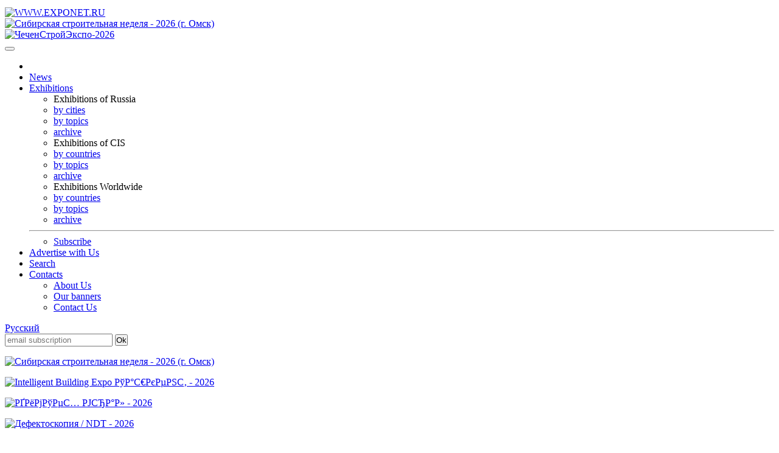

--- FILE ---
content_type: text/html; charset=windows-1251
request_url: https://exponet.ru/exhibitions/countries/fin/cities/mikkeli/dates/past/index.en.html
body_size: 5031
content:
<!DOCTYPE html>
<HTML lang="en"><HEAD>
<META HTTP-EQUIV="Content-type" CONTENT="text/html; charset=windows-1251">
<meta name="viewport" content="initial-scale=1">
<link rel="stylesheet" type="text/css" href="/css/main1769082756.css" />
<link rel="stylesheet" href="/css/new/bootstrap.min.css" />
<link rel="stylesheet" href="/css/new/exponet-theme.css" />
<link rel="stylesheet" href="/css/jquery.fancybox.css" />

<link rel="stylesheet" type="text/css" media="screen" href="/css/new/main.css" />

<script src="/js/vendor/jquery-1.11.1.min.js"></script>
<script>window.jQuery || document.write('<script src="/js/vendor/jquery-1.11.1.min.js"><\/script>')</script>

<script src="/js/vendor/bootstrap.min.js"></script>
<script src="/js/jquery.fancybox.pack.js"></script>
<link rel="canonical" href="https://www.exponet.ru/exhibitions/countries/fin/cities/mikkeli/dates/past/index.en.html" />
<meta name="revisit-after" content="7 Days">
<meta name="robots" content="ALL">
<meta name="rating" content="GENERAL">
<meta name="author" content="Exponet Ltd." />

<meta name='yandex-verification' content='4ca3f853c1f69868' />

<link rel="SHORTCUT ICON" href="/images/favicon.svg" />
<link rel="icon" href="/images/favicon.svg" type="image/svg+xml" />

<TITLE>EXPONET.RU: Exhibitions: Finland: Past exhibitions in Mikkeli. Exhibition schedule 2026 in Mikkeli</TITLE>
<!--htdig_noindex-->
<meta name="keywords" content="trade, expo, show, exhibition, exhibitors,
 congress, forum, exhibitions, free invitation, new exhibitions,
 russia, cis, international, national, trade shows, tradeshows, tradeshow, trade show directories, current tradeshows, international, national"><!--/htdig_noindex-->
<script src="/js/vendor/modernizr-2.6.2.min.js"></script>
<script src="/js/main.js"></script>
<script src="//rum-static.pingdom.net/pa-5b7e4fe7ec93af0016000011.js" async></script>
</HEAD>
<!-- Google tag (gtag.js) -->
<script async src="https://www.googletagmanager.com/gtag/js?id=G-VCJJX8MWJV"></script>
<script>
  window.dataLayer = window.dataLayer || [];
  function gtag(){dataLayer.push(arguments);}
  gtag('js', new Date());

  gtag('config', 'G-VCJJX8MWJV');
</script>
<BODY>
<div class="container">
<TABLE class="counters_top"><TR>
<script src="/cb.js" type="text/javascript"></script>
</TR></TABLE><!--htdig_noindex-->

<header id="mainheader">
      <div class="headcol"><a href="/" id="logo" class="pull-left"><img src="/images/exponet.jpg" class="img-responsive" alt="WWW.EXPONET.RU"></a></div>

<!--<header id="mainheader">
      <div class="headcol"><a href="/" id="logo" class="pull-left"><img src="/images/exponet8mart.jpg" class="img-responsive" alt="WWW.EXPONET.RU"></a></div>
-->

<!--	<div class="headcol"><a href="/" id="logo" class="pull-left"><img src="/images/exponet_ny.gif" class="img-responsive" alt="WWW.EXPONET.RU"></a></div>
-->
	<div class="headcol text-center bannerholder"><A HREF="/banner.ru.html?id=20260520-buildnedom2026-234x60" TARGET="_blank"
><IMG SRC="https://exponet.ru/images/banners/20260520-buildnedom2026-234x60.jpg?1769082756"
 WIDTH="234" HEIGHT="60" BORDER="0"
 ALT="Сибирская строительная неделя - 2026 (г. Омск)"
></A></div>
	<div class="headcol text-right bannerholder"><A HREF="/banner.ru.html?id=20260528-chechenbuildgrz2026-468x60" TARGET="_blank"
><IMG SRC="https://exponet.ru/images/banners/20260528-chechenbuildgrz2026-468x60.jpg?1769082756"
 WIDTH="468" HEIGHT="60" BORDER="0"
 ALT="ЧеченСтройЭкспо-2026"
></A></div>
</header>
<div class="row" id="mainnav">
	<nav class="navbar navbar-primary topnav">
    <button class="menu__btn">
      <span></span>
    </button>
		 <ul class="nav navbar-nav">
			<li><a href="/index.en.html"><img src="/images/icon-home.png" alt=""></a></li>
			<li><a href="/news/exhibitions/index.en.html">News</a></li>
			<li class="parent">
				<a href="#">Exhibitions</a>
				<div class="dropdown-box">
					<div class="nav-row">
						<ul role="menu">
							<li>Exhibitions of Russia</li>
							<li><a href="/exhibitions/countries/rus/cities/index.en.html">by cities</a></li>
							<li><a href="/exhibitions/countries/rus/topics/index.en.html">by topics</a></li>
							<li><a href="/exhibitions/countries/rus/cities/dates/past/index.en.html">archive</a></li>
						</ul>
						<ul role="menu">
							<li>Exhibitions of CIS</li>
							<li><a href="/exhibitions/area/cis/index.en.html">by countries</a></li>
							<li><a href="/exhibitions/area/cis/topics/dates/future/index.en.html">by topics</a></li>
							<li><a href="/exhibitions/area/cis/dates/past/index.en.html">archive</a></li>
						</ul>
						<ul role="menu">
							<li>Exhibitions Worldwide</li>
							<li><a href="/exhibitions/area/world/index.en.html">by countries</a></li>
							<li><a href="/exhibitions/area/world/topics/dates/future/index.en.html">by topics</a></li>
							<li><a href="/exhibitions/area/world/dates/past/index.en.html">archive</a></li>						</ul>
					</div>
					<hr>
					<ul class="text-center">
						<li><a href="/subscribe.en.html">Subscribe</a></li>
					</ul>
				</div>				
			 </li>
			 <li><a href="/advert.en.html">Advertise with Us</a></li>
			 <li >
				<a href="/search/index.en.html">Search</a>
							</li>
			<li class="parent">
				<a href="/infocentre/contact.en.html">Contacts</a>
				<div class="dropdown-box">
					<ul>
						<li><a href="/infocentre/about.en.html">About Us</a></li>
						<li><a href="/buttons/index.en.html">Our banners</a></li>
						<li><a href="/infocentre/contact.en.html">Contact Us</a></li>
					</ul>
				</div>
			</li>
		</ul>
		<div class="pull-right pr1">
							<div class="pull-right">
					<a href="index.ru.html" class="btn btn-primary btn-sm navbar-btn">Русский</a>
				</div>
				                <div class="b-date pull-right">
			<FORM ACTION="/subscribe.en.html" METHOD="POST" style="margin:0;">
			<span class="form-group" style="margin:0;padding:0;"><input type="email" name="email" class="form-control" placeholder="email subscription"/></span>
			<span><input type=submit value="Ok" class="btn btn-primary btn-sm navbar-btn" style="margin:0;padding:0;"></span>
			</FORM>
			</div>
			<!-- <div class="b-date pull-right">
				<span>Today 22nd January 2026</span>
			</div> -->
		</div>
	</nav>
</div><!--/htdig_noindex-->
<section id="mainsection" class="row">
	<div id="sidebar">
		<!--htdig_noindex-->
<div class="text-center"><p class="thumbnail center-block mb10"><A HREF="/banner.ru.html?id=20260520-buildnedom2026-100x100" TARGET="_blank"
><IMG SRC="https://exponet.ru/images/banners/20260520-buildnedom2026-100x100.jpg?1769082756"
 WIDTH="100" HEIGHT="100" BORDER="0"
 ALT="Сибирская строительная неделя - 2026 (г. Омск)"
></A></p></div>
<div class="text-center"><p class="thumbnail center-block mb10"><A HREF="/banner.ru.html?id=20260522-intelligentbuildingta2026-100x100" TARGET="_blank"
><IMG SRC="https://exponet.ru/images/banners/20260522-intelligentbuildingta2026-100x100.jpg?1769082756"
 WIDTH="100" HEIGHT="100" BORDER="0"
 ALT="Intelligent Building Expo РўР°С€РєРµРЅС‚ - 2026"
></A>
</p></div>
<div class="text-center"><p class="thumbnail center-block mb10"><A HREF="/banner.ru.html?id=20260528-chemtechek2026-100x100" TARGET="_blank"
><IMG SRC="https://exponet.ru/images/banners/20260528-chemtechek2026-100x100.png?1769082756"
 WIDTH="100" HEIGHT="100" BORDER="0"
 ALT="РҐРёРјРўРµС… РЈСЂР°Р» - 2026"
></A>
</p></div>
<div class="text-center"><p class="thumbnail center-block mb10">
<A HREF="/banner.ru.html?id=20260429-defectoskopiya2026-100x100" TARGET="_blank"
><IMG SRC="https://exponet.ru/images/banners/20260429-defectoskopiya2026-100x100.gif?1769082756"
 WIDTH="100" HEIGHT="100" BORDER="0"
 ALT="Дефектоскопия / NDT - 2026"
></A></p></div>
<div class="text-center"><p class="thumbnail center-block"><A HREF="/banner.ru.html?id=20260628-exporussiavnm2026-100x100" TARGET="_blank"
><IMG SRC="https://exponet.ru/images/banners/20260628-exporussiavnm2026-100x100.gif?1769082756"
 WIDTH="100" HEIGHT="100" BORDER="0"
 ALT="EXPO EURASIA VIETNAM 2026"
></A></p></div>

<FORM ACTION="/subscribe.en.html" METHOD="POST" style="margin:0;">
	<div class="panel panel-success">
		<div class="panel-heading text-center text-uppercase">Subscribe</div>
		<div class="panel-body text-center" style="background:#e9ecf1">
			<p>To receive periodical announces about upcoming exhibitions enter your e-mail address here.</p>
			<div class="form-group">
				<input type="email" name="email" class="form-control" placeholder="E-mail" />
			</div>
			<div class="form-group">
				<input type="submit" value="Subscribe" class="btn btn-success btn-block">
			</div>
		</div>
	</div>
</FORM>	</div>
	<div id="maincontent">
<ol class="breadcrumb">
	<li><A HREF="/index.en.html">EXPONET.RU</A></li>
	<li><A HREF="/exhibitions/countries/fin/cities/index.en.html">Finland</A></li>
	<li><A HREF="/exhibitions/countries/fin/cities/mikkeli/dates/future/index.en.html">Mikkeli</A></li>
	<li>
			 Past by dates 	</li>
</ol><!-- path -->

<DIV class="expoheader">
	<div role="tabpanel">
		<h1 class="page-title">Mikkeli</h1>
		<ul class="nav nav-tabs nav-justified" id="expoTab">
			<li ><a href="/exhibitions/countries/fin/cities/mikkeli/dates/future/index.en.html">upcoming</a></li>
			<li class="active" ><a href="/exhibitions/countries/fin/cities/mikkeli/dates/past/index.en.html">past</a></li>
		</ul>
		<div class="tab-content" style="border:1px solid #ddd; border-top:0;">
		 <div role="tabpanel" class="tab-pane " id="future">
			 <ul class="nav nav-pills nav-justified nav-sm" style="padding:10px">
			 				 <li ><A href="/exhibitions/countries/fin/cities/mikkeli/dates/future/index.en.html">dates</a></li>
			 			 				<li>
										<A HREF="/exhibitions/countries/fin/cities/mikkeli/topics/future/index.en.html">topics</A></li>
						</ul>
		</div>
		 <div role="tabpanel" class="tab-pane active" id="past">
			<ul class="nav nav-pills nav-justified nav-sm" style="padding:10px">
								<li class="active"><a href="#" onclick="return false;">dates</a></li>
							 				<li>
										<A HREF="/exhibitions/countries/fin/cities/mikkeli/topics/past/index.en.html">topics</A></li>
						</ul>
		</div>
	      </div>
	</div>
</DIV><!-- expo_header -->
<DIV class="expolist">
<h3>Past  exhibitions. Mikkeli (Finland)</H3>
<ul class="pagination pagination-sm mb5">
<li class="disabled"><span>See also</span></li><li><A href="/exhibitions/countries/fin/cities/mikkeli/dates/2010/index.en.html">2010</A></li></ul>
<br clear="all">
<p>Information on exhibitions will appear in &quot;Passed&quot; section after they finishes.</p>
</DIV><!-- expo_list -->

</div>
</section>
</div>
<footer id="mainfooter">
	<div class="container">
	<!--htdig_noindex-->
	<div class="row" id="footernav">
	<nav class="footernav col-xs-2 text-center">
		<h4>Exhibitions</h4>
		<ul role="menu" class="list-unstyled">
			<li>Exhibitions of Russia</li>
			<li><a href="/exhibitions/countries/rus/cities/index.en.html">by cities</a></li>
			<li><a href="/exhibitions/countries/rus/topics/index.en.html">by topics</a></li>
			<li><a href="/exhibitions/countries/rus/cities/dates/past/index.en.html">archive</a></li>
		</ul>
		<ul role="menu" class="list-unstyled">
			<li>Exhibitions of CIS</li>
			<li><a href="/exhibitions/area/cis/index.en.html">by countries</a></li>
			<li><a href="/exhibitions/area/cis/topics/dates/future/index.en.html">by topics</a></li>
			<li><a href="/exhibitions/area/cis/dates/past/index.en.html">archive</a></li>
		</ul>
		<ul role="menu" class="list-unstyled">
			<li>Exhibitions Worldwide</li>
			<li><a href="/exhibitions/area/world/index.en.html">by countries</a></li>
			<li><a href="/exhibitions/area/world/topics/dates/future/index.en.html">by topics</a></li>
			<li><a href="/exhibitions/area/world/dates/past/index.en.html">archive</a></li>						</ul>
		</ul>
	</nav>
	<nav class="footernav col-xs-2 text-center">
		<h4>About exhibitions</h4>
		<p><a href="/exhibitions/online/gallery/index.en.html">Gallery</a></p>
	</nav>
	<nav class="footernav col-xs-2 text-center">
		<h4>Participants list</h4>
		<p><a href="/exhibitions/online/dates/index.en.html">By date</a></p>
		<p><a href="/exhibitions/online/index.en.html">Alphabetical</a></p>
		<p><a href="/exhibitions/online/topic/index.en.html">By topics</a></p>
	</nav>
	<nav class="footernav col-xs-2 text-center">
		<h4>Services for participants</h4>
					</nav>
	<nav class="footernav col-xs-2 text-center">
		<h4>Services</h4>
		<!-- 20220316 NorD закомментировано по заявке от Скряга Н. http://wiki.ic/twiki/bin/view/Sandbox/ExponetCurrentTasks#20220316_disable_hotels
		<p><a href="/hotels/index.en.html">Hotels</a></p> -->
		<p><a href="/exhibitions/countries/rus/cities/directory.en.html">About cities</a></p>
	</nav>
	<nav class="footernav col-xs-2 text-center">
		<h4>Exponet.ru</h4>
		<p><a href="/infocentre/about.en.html">About us</a></p>
		<p><a href="/news/server/index.en.html">News</a></p>
		<p><a href="/buttons/index.en.html">Our banners</a></p>
		<p><a href="/infocentre/contact.en.html">Contacts Us</a></p>
	</nav>
</div>	</div>
<div class="copyright"><p>© InfoCentre 1996-2026</p></div>
</footer>
<div class="subfooter clearfix">
	<div class="container">
		<div class="pull-left">
			




<!-- Rating@Mail.ru counter -->
<script type="text/javascript">
var _tmr = window._tmr || (window._tmr = []);
_tmr.push({id: "88844", type: "pageView", start: (new Date()).getTime()});
(function (d, w, id) {
  if (d.getElementById(id)) return;
    var ts = d.createElement("script"); ts.type = "text/javascript"; ts.async = true; ts.id = id;
      ts.src = "https://top-fwz1.mail.ru/js/code.js";
        var f = function () {var s = d.getElementsByTagName("script")[0]; s.parentNode.insertBefore(ts, s);};
	  if (w.opera == "[object Opera]") { d.addEventListener("DOMContentLoaded", f, false); } else { f(); }
	  })(document, window, "topmailru-code");
	  </script><noscript><div>
	  <img src="https://top-fwz1.mail.ru/counter?id=88844;js=na" style="border:0;position:absolute;left:-9999px;" alt="Top.Mail.Ru" />
	  </div></noscript>
	  <!-- //Rating@Mail.ru counter -->
<!-- Rating@Mail.ru logo -->
<a href="https://top.mail.ru/jump?from=88844">
<img src="https://top-fwz1.mail.ru/counter?id=88844;t=456;l=1" style="border:0;" height="31" width="88" alt="Top.Mail.Ru" /></a>
<!-- //Rating@Mail.ru logo -->	  	  

<!--LiveInternet counter--><script type="text/javascript"><!--
document.write("<a href='https://www.liveinternet.ru/click' "+
"target=_blank><img src='https://counter.yadro.ru/hit?t52.6;r"+
escape(document.referrer)+((typeof(screen)=="undefined")?"":
";s"+screen.width+"*"+screen.height+"*"+(screen.colorDepth?
screen.colorDepth:screen.pixelDepth))+";u"+escape(document.URL)+
";h"+escape(document.title.substring(0,80))+";"+Math.random()+
"' alt='' title='LiveInternet: показано число просмотров и"+
" посетителей за 24 часа' "+
"border=0 width=88 height=31><\/a>")//--></script><!--/LiveInternet-->


<!-- Yandex.Metrika counter -->
<script type="text/javascript" >
   (function(m,e,t,r,i,k,a){m[i]=m[i]||function(){(m[i].a=m[i].a||[]).push(arguments)};
   m[i].l=1*new Date();k=e.createElement(t),a=e.getElementsByTagName(t)[0],k.async=1,k.src=r,a.parentNode.insertBefore(k,a)})
   (window, document, "script", "https://mc.yandex.ru/metrika/tag.js", "ym");

   ym(79012519, "init", {
        clickmap:true,
        trackLinks:true,
        accurateTrackBounce:true,
        webvisor:true
   });
</script>

<!-- Yandex.Metrika counter OLD -->
<script type="text/javascript">
(function (d, w, c) {
    (w[c] = w[c] || []).push(function() {
        try {
            w.yaCounter96177 = new Ya.Metrika({id:96177,
                    clickmap:true,type:1});
        } catch(e) { }
    });

    var n = d.getElementsByTagName("script")[0],
        s = d.createElement("script"),
        f = function () { n.parentNode.insertBefore(s, n); };
    s.type = "text/javascript";
    s.async = true;
    s.src = (d.location.protocol == "https:" ? "https:" : "http:") + "//mc.yandex.ru/metrika/watch.js";

    if (w.opera == "[object Opera]") {
        d.addEventListener("DOMContentLoaded", f, false);
    } else { f(); }
})(document, window, "yandex_metrika_callbacks");
</script>
<noscript><div><img src="//mc.yandex.ru/watch/96177?cnt-class=1" style="position:absolute; left:-9999px;" alt="" /></div></noscript>
<!-- /Yandex.Metrika counter -->

<!-- rem from 20241126 moved to G-VCJJX8MWJV
<script>
  (function(i,s,o,g,r,a,m){i['GoogleAnalyticsObject']=r;i[r]=i[r]||function(){
  (i[r].q=i[r].q||[]).push(arguments)},i[r].l=1*new Date();a=s.createElement(o),
  m=s.getElementsByTagName(o)[0];a.async=1;a.src=g;m.parentNode.insertBefore(a,m)
  })(window,document,'script','https://www.google-analytics.com/analytics.js','ga');

  ga('create', 'UA-76335976-1', 'auto');
  ga('send', 'pageview');

</script>
-->


<!-- <TD ALIGN="CENTER">&nbsp;</TD>
<TD ALIGN=RIGHT>
<TABLE WIDTH="468" BORDER="0" CELLPADDING="0" CELLSPACING="0">
<TR>
<TD HEIGHT="60" ALIGN=CENTER><A HREF="/banner.ru.html?id=exponet-expert"><IMG SRC="https://exponet.ru/images/banners/exponet-expert.gif" WIDTH="468" HEIGHT="60" BORDER="0" ALT="Ваш персональный консультант EXPONET-EXPERT"></A></TD>
</TR></TABLE>
</TD> -->
		</div>
		<div class="pull-right">
			
<!-- ‚ремЯ выполнениЯ: 0.0838 -->
<!--/htdig_noindex-->		</div>
	</div>
</div>

</BODY></HTML>
